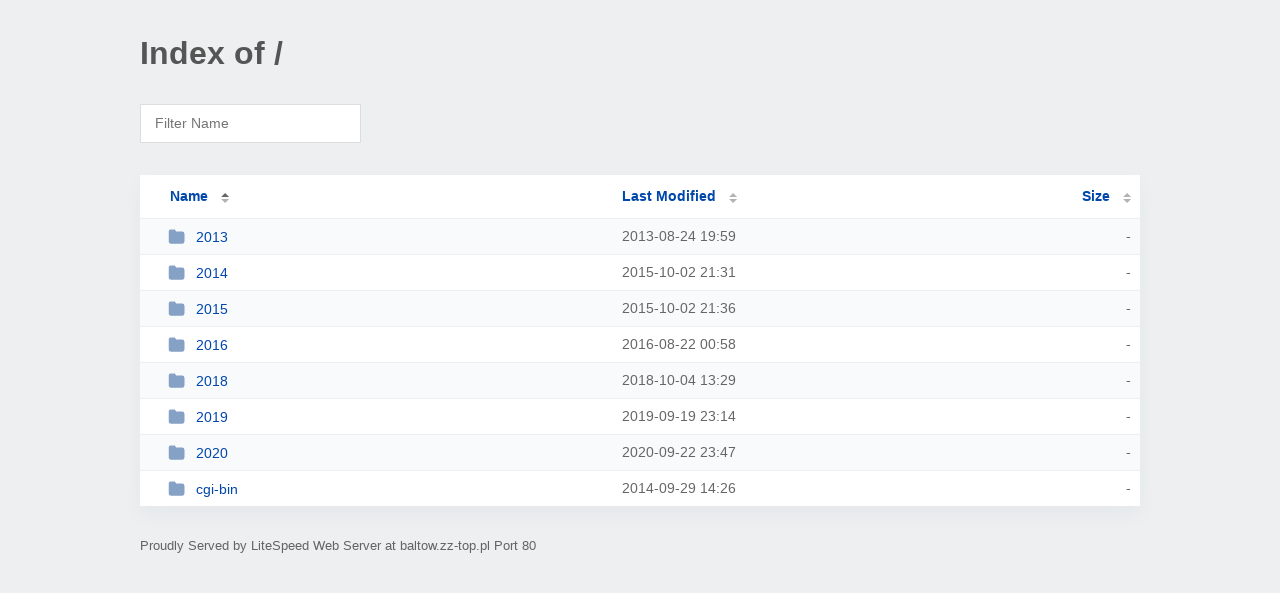

--- FILE ---
content_type: text/html
request_url: http://baltow.zz-top.pl/
body_size: 1193
content:
<!DOCTYPE html><html><head><meta http-equiv="Content-type" content="text/html; charset=UTF-8" /><meta name="viewport" content="width=device-width, initial-scale=1.0" /><link rel="stylesheet" href="/_autoindex/assets/css/autoindex.css" /><script src="/_autoindex/assets/js/tablesort.js"></script><script src="/_autoindex/assets/js/tablesort.number.js"></script><title>Index of /</title><style>@media (prefers-color-scheme:dark){body{background-color:#000!important}}</style></head><body><div class="content"><h1 style="color: #555;">Index of /</h1>
<div id="table-filter"><input type="text" name="keyword" id="filter-keyword" placeholder="Filter Name"></div>
<div id="table-list"><table id="table-content"><thead class="t-header"><tr><th class="colname" aria-sort="ascending"><a class="name" href="?ND"  onclick="return false"">Name</a></th><th class="colname" data-sort-method="number"><a href="?MA"  onclick="return false"">Last Modified</a></th><th class="colname" data-sort-method="number"><a href="?SA"  onclick="return false"">Size</a></th></tr></thead>
<tr><td data-sort="*2013"><a href="/2013/"><img class="icon" src="/_autoindex/assets/icons/folder-fill.svg" alt="Directory">2013</a></td><td data-sort="-199432808">2013-08-24 19:59</td><td data-sort="-1">-</td></tr>
<tr><td data-sort="*2014"><a href="/2014/"><img class="icon" src="/_autoindex/assets/icons/folder-fill.svg" alt="Directory">2014</a></td><td data-sort="-132985691">2015-10-02 21:31</td><td data-sort="-1">-</td></tr>
<tr><td data-sort="*2015"><a href="/2015/"><img class="icon" src="/_autoindex/assets/icons/folder-fill.svg" alt="Directory">2015</a></td><td data-sort="-132985407">2015-10-02 21:36</td><td data-sort="-1">-</td></tr>
<tr><td data-sort="*2016"><a href="/2016/"><img class="icon" src="/_autoindex/assets/icons/folder-fill.svg" alt="Directory">2016</a></td><td data-sort="-104979716">2016-08-22 00:58</td><td data-sort="-1">-</td></tr>
<tr><td data-sort="*2018"><a href="/2018/"><img class="icon" src="/_autoindex/assets/icons/folder-fill.svg" alt="Directory">2018</a></td><td data-sort="-38147421">2018-10-04 13:29</td><td data-sort="-1">-</td></tr>
<tr><td data-sort="*2019"><a href="/2019/"><img class="icon" src="/_autoindex/assets/icons/folder-fill.svg" alt="Directory">2019</a></td><td data-sort="-7872357">2019-09-19 23:14</td><td data-sort="-1">-</td></tr>
<tr><td data-sort="*2020"><a href="/2020/"><img class="icon" src="/_autoindex/assets/icons/folder-fill.svg" alt="Directory">2020</a></td><td data-sort="24011252">2020-09-22 23:47</td><td data-sort="-1">-</td></tr>
<tr><td data-sort="*cgi-bin"><a href="/cgi-bin/"><img class="icon" src="/_autoindex/assets/icons/folder-fill.svg" alt="Directory">cgi-bin</a></td><td data-sort="-164806425">2014-09-29 14:26</td><td data-sort="-1">-</td></tr>
</table></div>
<address>Proudly Served by LiteSpeed Web Server at baltow.zz-top.pl Port 80</address></div><script>
	new Tablesort(document.getElementById("table-content"));
	var keywordInput = document.getElementById('filter-keyword');
	document.addEventListener('keyup', filterTable);

	function filterTable(e) {
		if (e.target.id != 'filter-keyword') return;

		var cols = document.querySelectorAll('tbody td:first-child');
		var keyword = keywordInput.value.toLowerCase();
		for (i = 0; i < cols.length; i++) {
			var text = cols[i].textContent.toLowerCase();
			if (text != 'parent directory') {
				cols[i].parentNode.style.display = text.indexOf(keyword) === -1 ? 'none' : 'table-row';
			}
		}
	}
</script></body></html>


--- FILE ---
content_type: image/svg+xml
request_url: http://baltow.zz-top.pl/_autoindex/assets/icons/folder-fill.svg
body_size: 411
content:
<?xml version="1.0" encoding="utf-8"?>
<!-- Generator: Adobe Illustrator 25.3.1, SVG Export Plug-In . SVG Version: 6.00 Build 0)  -->
<svg version="1.1" id="Layer_1" xmlns="http://www.w3.org/2000/svg" xmlns:xlink="http://www.w3.org/1999/xlink" x="0px" y="0px"
	 viewBox="0 0 24 24" style="enable-background:new 0 0 24 24;" xml:space="preserve">
<style type="text/css">
	.st0{fill:#0047AB;stroke:#0047AB;stroke-width:2;stroke-linecap:round;stroke-linejoin:round;}
</style>
<path class="st0" d="M22,19c0,1.1-0.9,2-2,2H4c-1.1,0-2-0.9-2-2V5c0-1.1,0.9-2,2-2h5l2,3h9c1.1,0,2,0.9,2,2V19z"/>
</svg>
